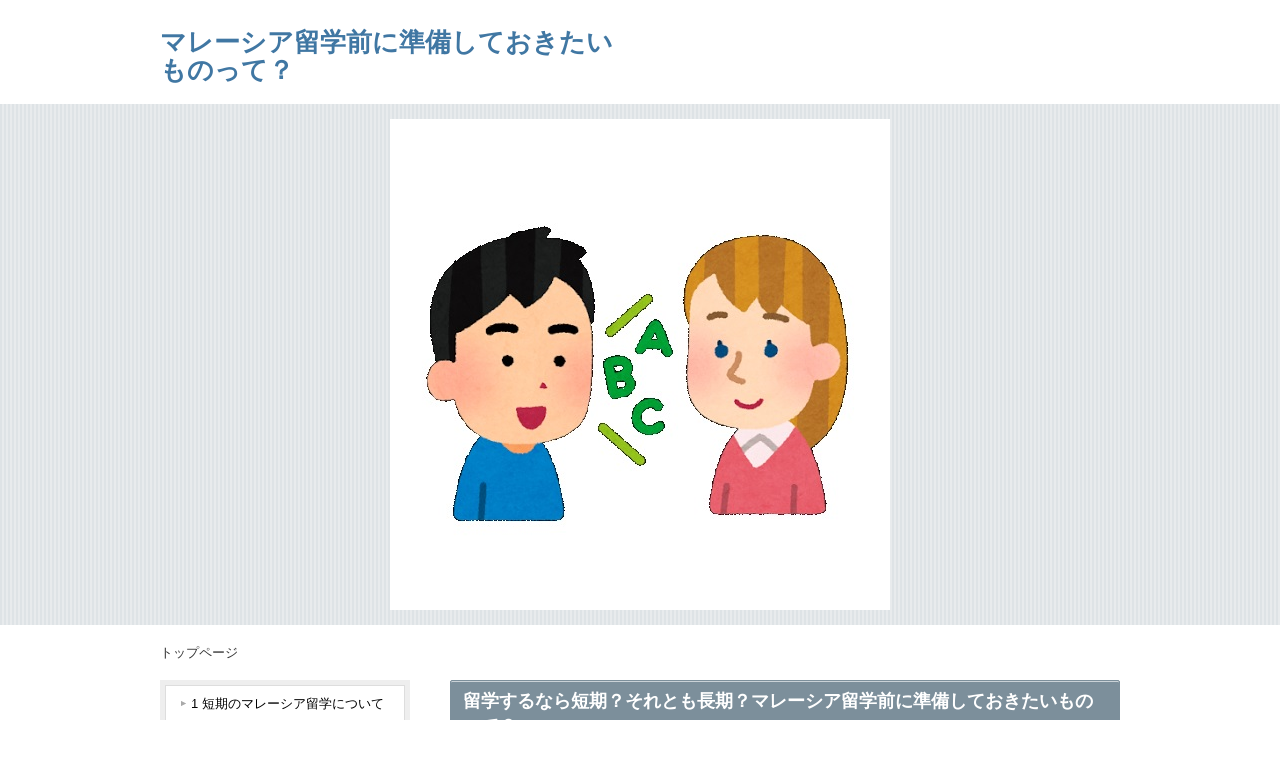

--- FILE ---
content_type: text/html
request_url: http://kennycordova.com/
body_size: 2080
content:
<!DOCTYPE html>
<html>
    <head>
        <meta charset="UTF-8">
        <meta name="viewport" content="width=device-width; initial-scale=1, minimum-scale=1, maximum-scale=1, user-scalable=no">
        <meta http-equiv="X-UA-Compatible" content="IE=Edge">
        <meta name="description" content="">
        <meta name="keywords" content="">
        <title>
            マレーシア留学前に準備しておきたいものって？
        </title><!--[if lt IE 9]><script src="http://html5shiv.googlecode.com/svn/trunk/html5.js"></script><![endif]-->


        <script src="./js/common.js" type="text/javascript">
</script>
        <link rel="stylesheet" href="./css/template.css?211115010441" type="text/css">
        <link rel="stylesheet" href="./css/style.css?211115010441" type="text/css">
        <link rel="alternate" type="application/rss+xml" title="RSS 2.0" href="./rss.xml">
        <link rel="alternate" type="application/rss+xml" title="sitemap" href="./sitemap.xml">
    </head>
    <body id="top" class="">
        <header class="baseWidth">
            <h1 class="logo">
                <a href="./">マレーシア留学前に準備しておきたいものって？</a>
            </h1>
            <p class="discription"></p>
        </header>
        <div class="mainVisualWrapper">
            <img src="./img/uploads/mainvisual_284_2_2.jpg" width="500" height="491" class="mainVisual">
        </div>
        <div class="topicPath">
            <ul>
                <li>トップページ
                </li>
            </ul>
        </div><!-- /パンくずリスト -->

        <div class="contents">
            <div class="mainContent">
                <h1>
                    留学するなら短期？それとも長期？マレーシア留学前に準備しておきたいものって？
                </h1>
                <div class="body">
                    <span style="font-size:16px;">アジア圏でもとくに人気の高い留学先として「マレーシア留学」に人気が急上昇しています。<br>
                    英語と中国語をどちらも勉強できることや、ネイティブに近い英語を習得できることなど、<br>
                    たくさんの魅力があるマレーシア留学ですが、留学をする人によって「滞在期間」をいろいろと選べるところも嬉しいポイントです。<br>
                    <br>
                    マレーシア留学には、主に短いスパンで留学を体験できる「短期マレーシア留学」もあれば、<br>
                    長期で滞在しながら勉強をする「長期マレーシア留学」というのもあります。<br>
                    <br>
                    人それぞれ目的も違いますし、休みがどれだけ取れるかも違ってきます。<br>
                    さらに、期間が延びるだけ費用もかかるので、<strong><span style="background-color:#FFF0F5;">予算との兼ね合いも大切</span></strong>です。<br>
                    こちらの記事では、これからマレーシア留学に行こうかと考えている方に向けて、短期のマレーシア留学について、そして長期のマレーシア留学について、<br>
                    さらには短期・長期とどちらにも共通している<span style="color:#000000;"><strong><span style="background-color:#FFF0F5;">「準備しておきたいもの」</span></strong></span>について色々とまとめています。</span><br>
                    <span style="font-size:16px;"><br><br>
<a href="https://www.kinoyuka.net/">無垢フローリング</a><br><br>
<a href="https://www.trans-ntc.com/">翻訳会社 東京</a><br><br>
<a href="https://www.trans-ntc.com/">英語翻訳</a><br><br>
<a href="https://www.trans-ntc.com/">翻訳サービス</a><br><br>
<a href="https://shunhotattoo.com/">横浜 タトゥースタジオ</a><br><br></span><br>
                     
                </div><!-- /body -->

            </div><!-- /mainContent -->

            <div class="subContent">
                <div class="menubox">
                    <section class="menu">
                        <ul>
                            <li class="p4697702383622527">
                                <a href="./entry1.html">1 短期のマレーシア留学について</a>
                            </li>
                            <li class="p7549218210857362">
                                <a href="./entry2.html">2 長期のマレーシア留学について</a>
                            </li>
                            <li class="p4798080761916936">
                                <a href="./entry3.html">◎マレーシア留学前に準備しておきたもの</a>
                            </li>
                        </ul>
                    </section>
                </div>
                <div class="searchBox">
                    <div class="searchForm">
                        <form action="./search.php">
                            <input type="text" name="word" placeholder="サイト内を検索"><input type="submit" value="検索">
                        </form>
                    </div>
                </div>
                <div class="newPages">
                    <div class="newPagesIn">
                        <h3>
                            新着ページ
                        </h3>
                        <ul>
                            <li class="p4798080761916936">
                                <a href="./entry3.html">◎マレーシア留学前に準備しておきたもの</a>
                            </li>
                            <li class="p7549218210857362">
                                <a href="./entry2.html">2 長期のマレーシア留学について</a>
                            </li>
                            <li class="p4697702383622527">
                                <a href="./entry1.html">1 短期のマレーシア留学について</a>
                            </li>
                        </ul>
                    </div>
                </div><!-- /新着ページ -->

            </div><!-- /subContent -->

        </div><!-- /contents -->

        <footer>
            <p>
                <a href="./sitemap.html">サイトマップ</a>
            </p><small>Copyright (c) <a href="./">マレーシア留学前に準備しておきたいものって？</a> All rightsreserved.</small>
        </footer>
    </body>
</html>

--- FILE ---
content_type: text/css
request_url: http://kennycordova.com/css/template.css?211115010441
body_size: 4048
content:
/* リセットCSS */
html,body,div,span,object,iframe,h1,h2,h3,h4,h5,h6,p,blockquote,pre,abbr,address,cite,code,del,dfn,em,img,ins,kbd,q,samp,small,strong,sub,sup,var,b,i,dl,dt,dd,ol,ul,li,fieldset,form,label,legend,table,caption,tbody,tfoot,thead,tr,th,td,article,aside,dialog,figure,footer,header,hgroup,menu,nav,section,menu,time,mark,audio,video{margin:0;padding:0;border:0;outline:0;vertical-align:baseline;background:transparent}body{line-height:1 font-size:84%;}article,aside,dialog,figure,footer,header,hgroup,nav,section{display:block}blockquote,q{quotes:none}blockquote:before,blockquote:after,q:before,q:after{content:'';content:none}a{margin:0;padding:0;border:0;vertical-align:baseline;background:transparent}ins{background-color:#ff9;color:#000;text-decoration:none}mark{background-color:#ff9;color:#000;font-style:italic;font-weight:bold}del{text-decoration:line-through}abbr[title],dfn[title]{border-bottom:1px dotted #000;cursor:help}table{border-collapse:collapse;border-spacing:0}hr{display:block;height:1px;border:0;border-top:1px solid #ccc;margin:1em 0;padding:0}input,select{vertical-align:middle}body{background:#fff;color:#333;font-size:small;font-family:"メイリオ","Meiryo",verdana,"ヒラギノ角ゴ Pro W3","Hiragino Kaku Gothic Pro",Osaka,"ＭＳ Ｐゴシック","MS PGothic",Sans-Serif;line-height:1.5em}img{vertical-align:top;}*{zoom:1;}

* {
	word-break:break-all;
}

/* リンク */
a {
	color:#4077A3;
}
a:hover {
	text-decoration:none;
}

/* 画像 */
img {
    max-width:100%;
}

/* タグスタイル */
.contents h1 {
	background:#7C8F9B;
	border:solid 1px #7C8F9B;
	box-shadow:inset 0 1px 0 rgba(255,255,255,0.6);
	color:#fff;
	padding:8px 12px 6px;
	margin:10px 0;
	font-size:140%;
	line-height:1.4em;
	border-radius:2px;
	text-shadow:-1px -1px 0 #7C8F9B;
}
.contents h2 {
	border-left:solid 5px #7C8F9B;
	font-size:140%;
	line-height:1.4em;
	padding:6px 12px 4px;
	background:#E5E9EB;
	margin:10px 0;
}
.contents h3 {
	background:#E5E9EB;
	font-size:130%;
	line-height:1.4em;
	padding:6px 12px 4px;
	margin:10px 0;
}
.contents h4 {
	border-bottom:solid 1px #7C8F9B;
	font-size:110%;
	line-height:1.4em;
	padding:6px 12px;
	margin:10px 0;
}
.contents h5 {
	border-left:solid 5px #E5E9EB;
	padding-left:15px;
	font-size:100%;
	margin:10px 0;
}
.contents h6 {
	font-size:100%;
	margin:5px 0;
}
.contents p {
	margin:10px 0;
}
.contents table {
	margin-bottom:10px;
	border:solid 1px #ddd;
}
.contents table th,
.contents table td {
	border:solid 1px #ddd;
	padding:6px 12px;
}
.contents table th {
	background:#fafafa;
}
.contents ul {
}
.contents ul li {
}
.contents ol {
}
.contents ol li {
}
.contents blockquote,
.contents q {
	background:#eee;
	padding:8px 12px;
	margin-bottom:12px;
	display:inline-block;
	font-style:italic;
	color:#666;
}
.contents .sup {
	background:#eee;
	border:solid 1px #ddd;
	padding:10px;
	margin-bottom:12px;
}
.contents .bgGreen {
	background:#E4EED0;
	border:solid 1px #CFE2C0;
}
.contents .bgYellow {
	background:#F4F1CA;
	border:solid 1px #E7E2B4;
}
.contents .bgRed {
	background:#FBD7D7;
	border:solid 1px #EFCBCB;
}
.contents .bgBlue {
	background:#DDEEF2;
	border:solid 1px #C8DEE3;
}
.contents ul, 
.contents ol {
	list-style-position:inside;
	margin:5px 10px;
}
.contents ul li {
	background:url(../img/materials/002_gray_icon04.png) no-repeat left 5px;
	list-style:none;
	padding-left:12px;
}

/* ヘッダー */
header {
	display:block;
	width:960px;
	margin:0 auto;
	overflow:hidden;
	padding-top:20px;
	margin-bottom:20px;
}
header .logo {
	float:left;
	width:49%;
	padding-top:8px;
}
header .logo a {
	text-decoration:none;
	color:#4077A3;
	line-height:1.1em;
}
header .discription {
	float:right;
	width:50%;
	font-size:12px;
	color:#666;
}

/* グローバルナビ */
.globalNav {
	border-bottom:solid 3px #7C8F9B;
	border-top:solid 1px #DDDDDD;
	padding:10px 0;
}
.globalNav .open {
	display:none;
}
.globalNav ul {
	display:block;
	width:960px;
	margin:0 auto;
	overflow:hidden;
}
.globalNav li {
	float:left;
	width:191px;
	border-right:solid 1px #BECCCF;
	list-style:none;
	text-align:center;
}
.globalNav li a {
	display:block;
	padding:5px 0;
	color:#000;
	text-decoration:none;
}
.globalNav li a:hover {
	color:#4077A3;
}

/* メインビジュアル */
.mainVisualWrapper {
	background:url(../img/materials/002_gray_bg01.gif) repeat #FFE9F1;
	text-align:center;
	padding:15px 0;
}
.mainVisualWrapper img {
	max-width:960px;
	height:auto;
}

/* パンくずリスト */
.topicPath {
	display:block;
	width:960px;
	margin: 0 auto;
	padding:18px 0;
}
.topicPath li {
	display:inline-block;
	margin-right:8px;
}

/* コンテンツエリア */
.contents {
	width:960px;
	margin:0 auto;
	overflow:hidden;
	margin-bottom:25px;
}
.subContent {
	width:250px;
	float:left;
	overflow:hidden;
}
.mainContent {
	width:670px;
	float:right;
	overflow:hidden;
}
.mainContent > h1 {
	margin-top:0;
}

/* サイドメニュー */
.menubox {
	background:#eee;
	padding:5px;
	padding-bottom:0;
	margin-bottom:15px;
	overflow:hidden;
}
.menubox .menu {
	background:#fff;
	margin-bottom:5px;
	border:solid 1px #ddd;
}
.menubox .menu h4 {
	border-bottom:solid 2px #7C8F9B;
	padding:8px;
	background:url(../img/materials/002_gray_bg01.gif) repeat #7C8F9B;
	font-size:100%;
	margin:0;
	color:#7C8F9B;
	text-align:center;
	text-shadow:-1px -1px 0 #fff;
}
.menubox .menu ul {
	margin:0;
}
.menubox .menu ul li {
	border-bottom:solid 1px #ECF0F1;
	list-style:none;
	background:none;
	padding:0;
}
.menubox .menu ul li:last-child {
	border-bottom:none;
}
.menubox .menu ul li a {
	display:block;
	padding:8px 12px 8px 25px;
	color:#000;
	text-decoration:none;
	background:url(../img/materials/002_gray_icon04.png) no-repeat 15px 15px;
}
.menubox .menu ul li a:hover {
	background-color:#fafafa;
	color:#4077A3;
}

/* 検索ボックス */
.searchBox {
	background:#F1F1F1;
	padding:5px;
	margin-bottom:15px;
}
.searchBox .searchForm {
	background:#FFF;
	border:solid 1px #ddd;
	height:32px;
}
.searchBox input[type=text] {
	height:32px;
	border:none;
	padding:0;
	padding-left:10px;
	width:190px;
	float:left;
	display:block;
}
.searchBox input[type=submit] {
	display:block;
	float:right;
	height:32px;
	width:36px;
	padding:0;
	margin:0;
	background:url(../img/materials/002_gray_icon02.png) no-repeat center center;
	border:none;
	text-indent:-9999px;
}

/* 新着ページ */
.newPages {
	border:solid 1px #ddd;
	margin-bottom:15px;
}
.newPages h3 {
	border-bottom:solid 2px #7C8F9B;
	padding:10px;
	background:url(../img/materials/002_gray_bg01.gif) repeat #7C8F9B;
	font-size:14px;
	margin:0;
	color:#7C8F9B;
	text-align:center;
	text-shadow:-1px -1px 0 #fff;
}
.newPages ul {
	margin:0;
}
.newPages ul li {
	border-bottom:solid 1px #ECF0F1;
	list-style:none;
	background:none;
	padding:0;
}
.newPages ul li a {
	display:block;
	padding:8px 12px 8px 25px;
	text-decoration:none;
	background:url(../img/materials/002_gray_icon04.png) no-repeat 15px 15px;
}
.newPages ul li a:hover {
	background-color:#fafafa;
	color:#4077A3;
}

/* オススメページ */
.recommendPages {
	border:solid 1px #ddd;
	margin-bottom:15px;
}
.recommendPages h3 {
	border-bottom:solid 2px #7C8F9B;
	padding:10px;
	background:url(../img/materials/002_gray_bg01.gif) repeat #7C8F9B;
	font-size:14px;
	margin:0;
	color:#7C8F9B;
	text-align:center;
	text-shadow:-1px -1px 0 #fff;
}
.recommendPages ul {
	margin:0;
}
.recommendPages ul li {
	border-bottom:solid 1px #ECF0F1;
	list-style:none;
	background:none;
	padding:0;
}
.recommendPages ul li a {
	display:block;
	padding:8px 12px 8px 25px;
	text-decoration:none;
	background:url(../img/materials/002_gray_icon04.png) no-repeat 15px 15px;
}
.recommendPages ul li a:hover {
	background-color:#fafafa;
	color:#4077A3;
}

/* フッター */
footer {
	display:block;
	background:#7C8F9B;
	color:#fff;
	text-align:center;
	padding:15px 0;
}
footer a {
	color:#fff;
}


/* ランキングデザイン① */
table.ranking01 {
}
table.ranking01 td {
	vertical-align:middle;
	padding:12px;
}
table.ranking01 p.rankTitle {
	font-size:140%;
	margin:0;
	margin-bottom:10px;
}
table.ranking01 p {
	margin:0;
}

/* ランキングデザイン② */
table.ranking02 {
	border:none;
}
table.ranking02 tr {
	border:solid 1px #ddd;
}
table.ranking02 th {
	text-align:left;
	padding:12px;
	vertical-align: middle;
	font-size:120%;
}
table.ranking02 th,
table.ranking02 td {
	border:none;
}
table.ranking02 th.rankImage {
	width:50px;
	padding-right:0;
}
table.ranking02 th img {
	display:inline-block;
}
table.ranking02 td {
	padding:12px;
	padding-bottom:18px;
}
table.ranking02 td img.item {
	float:left;
	margin-right:15px;
}
table.ranking02 td .text {
	margin:0;
}

/* ランキングデザイン③ */
table.ranking03 td {
	padding:10px;
}
table.ranking03 .rankImage {
	text-align:center;
	padding:10px;
	padding-top:0;
	border-bottom:solid 1px #ddd;
}
table.ranking03 .rankTitle {
	font-weight:bold;
	font-size:120%;
	padding-top:5px;
}
table.ranking03 .main img.item {
	width:100%;
}

/* SNSリンク */
.socialButtons {
}
.socialButtons ul {
	padding:0;
	margin:0;
}
.socialButtons ul li {
	height:20px;
	display:inline-block;
	margin-right:5px;
	list-style:none;
	background:none;
	padding:0;
}
.socialButtons ul li.snsBtnTW {
	width:90px;
}
.socialButtons ul li.snsBtnGoogle {
	width:60px;
}

/* トップページ */
body#top .eyeCatch {
	margin-bottom:10px;
}
body#top .eyeCatch img {
	width:100%;
	height:auto;
}
body#top .mainContent .body {
	margin-bottom:15px;
}

/* カテゴリページ */
body#category .article {
	margin-bottom:20px;
	display:block;
	overflow:hidden;
}
body#category .article p.date {
	margin:5px 0;
}
body#category .pagination {
	text-align:center;
	padding-bottom:10px;
}
body#category .pagination > span {
	display: inline-block;
}
body#category .pagination .previous,
body#category .pagination .next-inactive {
	display: inline-block;
}
body#category .pagination a {
	display:inline-block;
	padding:10px 14px;
	text-decoration:none;
	color:#fff;
	border-radius:3px;
	background:#bbb;
}
body#category .pagination a:hover {
	background:#FF6299;
}
body#category .pagination .active a {
	background:#FF6299;
}
body#category .mainContent > .body {
	margin-bottom:20px;
}
body#category .mainContent > .body .eyeCatch img {
	max-width:100%;
}
body#category .mainContent .socialButtons {
	margin-bottom:15px;
}
body#category .mainContent .article {
	overflow:hidden;
}
body#category .mainContent .article .eyeCatch {
	float:left;
	margin-right:15px;
}

/* 詳細ページ */
body#page .mainContent .body {
	margin-bottom:25px;
}
body#page .similarPages h3 {
	border:solid 1px #E4EAEB;
	border-bottom:none;
	margin-bottom:0;
	font-size:110%;
}
body#page .similarPages ul {
	margin:0;
	border:solid 1px #E4EAEB;
	border-bottom:none;
}
body#page .similarPages ul li {
	list-style:none;
	background:none;
	padding-left:0;
	border-bottom:solid 1px #E4EAEB;
}
body#page .similarPages ul li a {
	display:block;
	padding:5px 10px;
	color:#000;
	text-decoration:none;
	padding:8px 12px 8px 25px;
	background:url(../img/materials/002_gray_icon04.png) no-repeat 15px 15px;
}
body#page .similarPages ul li a:hover {
	background-color:#fafafa;
	color:#4077A3;
}

/* サイトマップページ */
body#sitemap #sitemapTree .level {
	padding-left:15px;
}
body#sitemap #sitemapTree a {
	display:inline-block;
	padding:5px 0;
}
body#sitemap #sitemapTree .categoryIn a {
	background:url(../img/materials/002_gray_icon03.png) no-repeat 10px 3px;
	padding-left:45px;
}

/* 検索ページ */
body#search .mainContent .searchBox input[type=text] {
	width:600px;
}
body#search .mainContent .article {
	margin-bottom:25px;
}
body#search .mainContent .body {
	overflow:hidden;
}
body#search .mainContent .eyeCatch {
	float:left;
	margin-right:15px;
}

/* スマホ表示 */
@media screen and (max-width:640px){
	
	/* 全体設定 */
	* {
		box-sizing:border-box;
	}
	img {
		max-width:100% !important;
		height:auto !important;
	}
	
	/* コンテンツエリア */
	.contents {
		width:100%;
		margin:0 auto;
	}
	.subContent,
	.mainContent {
		width:100%;
		float:none;
		margin:0 auto;
		background:#fff;
	}
	.mainContent {
		border:solid 10px #ddd;
		padding:10px;
	}
	
	/* ヘッダー */
	header {
		width:100%;
		padding:10px;
		margin-bottom:0;
	}
	header .logo {
		width:100%;
		float:none;
		text-align:center;
		margin-bottom:10px;
		padding-bottom:5px;
		font-size:150%;
	}
	header .discription {
		width:100%;
		float:none;
		line-height:1.4em;
		display:none;
	}
	
	/* グローバルナビ */
	.globalNav {
		width:100%;
		border:none;
		margin-bottom:0 !important;
		padding:0;
	}
	.globalNav .open {
		display:block;
		background:url(../img/materials/002_sp_icon01.png) no-repeat 95% center #333;
		background-size:8px;
		color:#fff;
		text-align:center;
		padding:10px;
		font-weight:bold;
	}
	.globalNav ul {
		display:none;
		width:100%;
	}
	.globalNav li {
		border:none;
		width:100%;
		border-bottom:solid 1px #ddd;
		background:url(../img/materials/002_sp_icon02.png) no-repeat 95% center ;
		background-size:6px;
	}
	.globalNav li a {
		padding:10px;
		text-align:left;
		font-weight:bold;
		font-size:100%;
	}
	
	/* メインビジュアル */
	.mainVisualWrapper {
		padding:0;
	}
	
	/* パンくずリスト */
	.topicPath {
		width:100%;
		padding:1px 5px 3px;
		font-size:11px;
		margin-bottom:0;
		border-top:solid 1px #eee;
	}
	.topicPath li {
		margin-right:2px;
	}
	.topicPath li a {
		text-decoration:none;
	}
	
	/* サイドメニュー */
	.menubox {
		border:solid 10px #fff;
		margin-bottom:0;
		padding:0;
		background:#fff;
	}
	.menubox .menu {
		margin-bottom:10px;
	}
	.menubox .menu h4 {
		background-color:#f6f6f6;
	}
	.menubox .menu:last-child {
		margin-bottom:0;
	}
	.menubox .menu ul li a {
		background:url(../img/materials/002_sp_icon02.png) no-repeat 95% center ;
		background-size:6px;
		padding: 8px 25px 8px 12px;
	}
	
	/* 検索ボックス */
	.searchBox {
		border:none;
		padding:10px;
		background:#ddd;
		margin-bottom:0;
	}
	.searchBox .searchForm {
		border:none;
	}
	.searchBox input[type=text] {
		background:none;
		padding-left:10px;
		line-height:30px;
		font-size:15px;
		height:auto;
		box-sizing:border-box;
		width:80% !important;
	}
	.searchBox input[type=submit] {
		width:20%;
		height:auto;height:30px;
	}
	
	/* 新着ページ */
	.newPages {
		margin:10px;
	}
	.newPages h3 {
		background-color:#f6f6f6;
	}
	.newPages li:last-child {
		border-bottom:none;
	}
	.newPages ul li a {
		background:url(../img/materials/002_sp_icon02.png) no-repeat 95% center ;
		background-size:6px;
		padding: 8px 25px 8px 12px;
	}
	
	/* オススメページ */
	.recommendPages {
		margin:10px;
	}
	.recommendPages h3 {
		background-color:#f6f6f6;
	}
	.recommendPages li:last-child {
		border-bottom:none;
	}
	.recommendPages ul li a {
		background:url(../img/materials/002_sp_icon02.png) no-repeat 95% center ;
		background-size:6px;
		padding: 8px 25px 8px 12px;
	}
	
	/* フッター */
	footer {
		padding:0;
	}
	footer p a {
		display:block;
		background:#92A1AC;
		padding:10px;
		text-decoration:none;
		color:#fff;
	}
	footer small {
		padding:8px;
		font-size:8px;
		display:block;
		color:#eee;
	}
	
	/* ランキングデザイン① */
	table.ranking01 {
		border:none;
		width:100%;
	}
	table.ranking01 tr {
		display:block;
		border:solid 1px #ddd;
		margin-bottom:10px;
	}
	table.ranking01 td {
		display:block;
		border:none;
		text-align:center;
		padding:10px 10px 5px 10px;
	}
	table.ranking01 p.rankTitle {
		font-weight:bold;
		font-size:130%;
	}
	table.ranking01 p.text {
		text-align:left;
	}
	
	/* ランキングデザイン② */
	table.ranking02 {
		border:none;
		width:100%;
	}
	table.ranking02 tr {
		border:solid 1px #ddd;
	}
	table.ranking02 th {
		text-align:left;
		padding:12px;
		vertical-align: middle;
		font-size:120%;
	}
	table.ranking02 th,
	table.ranking02 td {
		border:none;
	}
	table.ranking02 th.rankImage {
		width:40px;
		padding-right:0;
	}
	table.ranking02 th img {
		display:inline-block;
	}
	table.ranking02 td {
		padding:12px;
		padding-bottom:18px;
	}
	table.ranking02 td img.item {
		float:none;
		margin:0 auto 10px;
		display:block;
	}
	table.ranking02 td .text {
		margin:0;
	}
	
	/* ランキングデザイン③ */
	table.ranking03 {
		border:none;
	}
	table.ranking03 tr {
		display:block;
	}
	table.ranking03 td {
		padding:10px;
		display:block;
		border:solid 1px #ddd;
		margin-bottom:10px;
	}
	table.ranking03 .rankImage {
		text-align:center;
		padding:0 10px;
		border-bottom:none;
	}
	table.ranking03 .rankTitle {
		font-weight:bold;
		font-size:120%;
		padding-top:0;
		text-align:center;
	}
	table.ranking03 .main img.item {
		width:auto;
		display:block;
		margin:0 auto;
	}
	
	/* トップページ */
	body#top header .discription {
		display:block;
	}
	
	/* カテゴリページ */
	body#category .article {
		margin-bottom:20px;
		display:block;
		overflow:hidden;
	}
	body#category .article p.date {
		text-align:right;
		margin:5px 0;
		font-size:11px;
	}
	body#category .pagination {
		text-align:center;
		padding-bottom:10px;
	}
	body#category .pagination > span {
		display: inline-block;
	}
	body#category .pagination .previous,
	body#category .pagination .next-inactive {
		display: inline-block;
	}
	body#category .pagination a,
	body#category .pagination a {
		display:inline-block;
		padding:10px 14px;
		text-decoration:none;
		color:#fff;
		border-radius:3px;
		background:#bbb;
	}
	body#category .pagination .active a {
	}
	body#category .mainContent .article .eyeCatch {
		width:30%;
	}
	body#category .mainContent .article .eyeCatch img {
		width:100%;
		height:auto;
	}
	
	/* 詳細ページ */
	body#page .mainContent .body {
		margin-bottom:20px;
	}
	body#page .similarPages h3 {
		margin-bottom:0;
		font-size:110%;
		text-align:center;
	}
	body#page .similarPages ul {
		margin:0;
		border:solid 1px #E4EAEB;
		border-bottom:none;
	}
	body#page .similarPages ul li {
		list-style:none;
		background:none;
		padding-left:0;
		border-bottom:solid 1px #E4EAEB;
	}
	body#page .similarPages ul li a {
		display:block;
		padding:5px 10px;
		color:#000;
		text-decoration:none;
		background:url(../img/materials/002_sp_icon02.png) no-repeat 95% center ;
		background-size:6px;
		padding: 8px 25px 8px 12px;
	}
	
	/* サイトマップ */
	body#sitemap #sitemapTree a,
	body#sitemap #sitemapTree .categoryIn a {
		display:block;
		border-bottom:solid 1px #ddd;
		color:#000;
		text-decoration:none;
		background:url(../img/materials/002_sp_icon02.png) no-repeat 95% center #f6f6f6;
		background-size:6px;
		padding: 10px 25px 10px 12px;
		box-shadow:inset 0 -1px 0 #fcfcfc;
	}
	body#sitemap .mainContent h1 {
		margin-bottom:0;
	}
	body#sitemap #sitemapTree .level {
		padding-left:0;
	}
	
	
	/* 検索ページ */
	body#search .mainContent .article .eyeCatch {
		width:30%;
	}
	body#search .mainContent .article .eyeCatch img {
		width:100%;
		height:auto;
	}
}